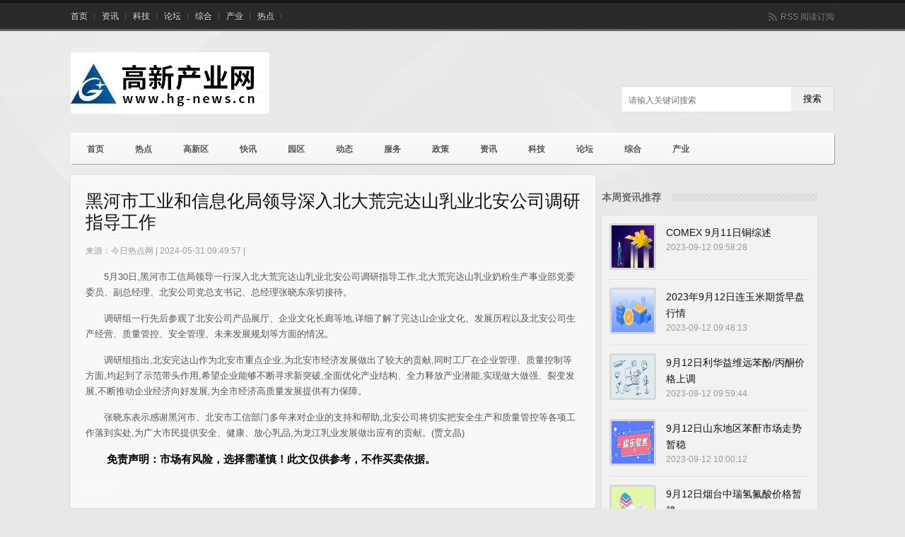

--- FILE ---
content_type: text/html
request_url: http://www.hg-news.cn/kuaixun/2024/0531/052024_115395.html
body_size: 13977
content:
<!DOCTYPE html PUBLIC "-//W3C//DTD XHTML 1.0 Strict//EN" "http://www.w3.org/TR/xhtml1/DTD/xhtml1-strict.dtd">
<html xmlns="http://www.w3.org/1999/xhtml">
<head>
<meta http-equiv="Content-Type" content="text/html; charset=utf-8" />
<title>黑河市工业和信息化局领导深入北大荒完达山乳业北安公司调研指导工作_高新产业网</title>
<meta name="keywords" content="高新产业网,高新区网站,产业热点,产业信息,产业政策"/>
<meta name="description" content="5月30日,黑河市工信局领导一行深入北大荒完达山乳业北安公司调研指"/>
<meta name="author" content="高新产业网" />
<meta name="Copyright" content="高新产业网版权所有" />
<link rel="stylesheet" type="text/css" href="http://www.hg-news.cn/static/css/style_2.css?2" media="screen" />
<link rel="stylesheet" type="text/css" href="http://www.hg-news.cn/static/css/prettyphoto_2.css"/>
<link rel="stylesheet" type="text/css" href="http://www.hg-news.cn/static/css/slimbox_2.css"/>
<link rel="shortcut icon" href="http://www.hg-news.cn/static/images/4.ico" type="image/x-icon">	
<script type="text/javascript" src="http://www.hg-news.cn/static/js/uaredirect.js"></script>
<SCRIPT type=text/javascript>uaredirect("http://m.hg-news.cn/kuaixun/2024/0531/052024_115395.html");</SCRIPT>
<base target="_blank">
<style type="text/css">
.req, #fullwidth h4 span, .highlight_light, #the_body h4 span, #sidebar ul.news_list li h3 a:hover, a:hover, h3 a:hover, .category_wise_post ul li a:hover, .related h4 span, #comments h4 span {
    color: #2FA694
}
</style>
<style type="text/css">
.searchform, #nav, #the_body, .related, #fullwidth, #slider, #sidebar.advt_single img, #sidebar ul.news_list, #sidebar.video, .popular_post ul, #twitter_update_list, #sidebar ul, #sidebar ul.news_list li a img, .posts img, .related img, .stylings, img.avatar, #respond input, #respond textarea, #comments, .main_img, img {
    border-radius: 3px;
    -moz-border-radius: 3px;
    -webkit-border-radius: 3px
}
#topnav ul ul, #topnav ul ul ul, #nav ul ul, #nav ul ul ul {
    -moz-border-radius-bottomleft: 3px;
    -moz-border-radius-bottomright: 3px;
    -webkit-border-bottom-left-radius: 3px;
    -webkit-border-bottom-right-radius: 3px
}
</style>

</head>

<body class="home blog">
<!-- ******************* start box    *********************** -->
<div id="header">
  <div id="top">
    <div class="inner">
      <div id="topnav" class="menu-top-menu-container">
        <ul id="menu-top-menu" class="sf-menu">
		<li id="menu-item-518" class="menu-item menu-item-type-custom menu-item-home menu-item-518"> <a href="http://www.hg-news.cn/?b=0" target="_blank">首页</a> </li>
          <li id="menu-item-346" class="menu-item menu-item-type-post_type menu-item-346"> <a href="http://news.hg-news.cn/">资讯</a> </li>
          <li id="menu-item-517" class="menu-item menu-item-type-custom menu-item-517"> <a href="http://tech.hg-news.cn/">科技</a> </li>
          <li id="menu-item-519" class="menu-item menu-item-type-custom menu-item-519"> <a target="_blank" href="http://forum.hg-news.cn/">论坛</a> </li>
		 <li id="menu-item-548" class="menu-item menu-item-type-post_type menu-item-548"> <a href="http://zonghe.hg-news.cn/">综合</a> </li>
		<li id="menu-item-518" class="menu-item menu-item-type-post_type menu-item-518"> <a href="http://industry.hg-news.cn/">产业</a> </li>
		<li id="menu-item-518" class="menu-item menu-item-type-post_type menu-item-518"> <a href="http://finance.hg-news.cn/http://finance.hg-news.cn/">热点</a> </li>	
        </ul>
      </div>
      <div id="rss"> <span> <a href="#">RSS 阅读订阅</a> </span> </div>
      <!--rss--> 
    </div>
  </div>
  <div id="bottom">
    <div id="logo"> <a href="http://www.hg-news.cn/?b=0" target="_blank"> <img src="http://www.hg-news.cn/static/picture/cncms-logo_1.png" alt="" class="logo" /> </a> </div>
    <div id="header_advert"> 
				<div class="searchdiv">
                    <form action="http://www.duosou.net/" method="get" target="_blank">
                        <input type="text" class="searchinput" name="keyword" id="keyword" placeholder="请输入关键词搜索" onfocus="autofocuss()" autocomplete="off">
                        <button class="btnsearch">搜索</button>
                    </form>
                </div>
				<style>			
				.searchdiv {
					width: 300px;
					height: 35px;
					border: 1px solid #dfdcdc;
					position: relative;
					float: right;
					top: 27.5px;
				}

				.searchinput {
					border: 0px;
					outline: none;
					padding: 12px 0px 9px 10px;
					width: 86%;
					overflow: hidden;
				}

				.searchlabel {
					position: absolute;
					left: 10px;
					top: 6px;
					white-space: nowrap;
					cursor: text;
					color: #ccc;
				}

				.btnsearch {
					width: 20%;
					height: 35px;
					display: block;
					position: absolute;
					top: 0px;
					right: 0;
					border: 0px;
					cursor: pointer;
				}

				</style></div>
    <!--header_ad-->
    <div id="nav" class="menu-main-nav-container">
      <ul id="menu-main-nav" class="sf-menu">
		<li><a href="http://www.hg-news.cn/?b=0" target="_blank">首页</a></li>
		<li class="menu-item menu-item-type-taxonomy menu-item-370"> <a href="http://www.hg-news.cn/news/" target="_self">热点</a>
          <ul class="sub-menu">
            <li><a href="http://www.hg-news.cn/chuangtou/" target="_self">创业</a></li>
            <li><a href="http://www.hg-news.cn/yuanchuang/" target="_self">原创</a></li>
            <li><a href="http://www.hg-news.cn/chuangxin/" target="_self">创新</a></li>
          </ul>
        </li>
        <li><a href="http://www.hg-news.cn/gaoxinqu/" target="_self">高新区</a></li>
        <li><a href="http://www.hg-news.cn/kuaixun/" target="_self">快讯</a></li>
        <li><a href="http://www.hg-news.cn/yuanqu/" target="_self">园区</a> </li>
        <li><a href="http://www.hg-news.cn/dongtai/" target="_self">动态</a> </li>
        <li><a href="http://www.hg-news.cn/fuwu/" target="_self">服务</a> </li>
        <li><a href="http://www.hg-news.cn/zhengce/" target="_self">政策</a></li>
		<li><a href="http://news.hg-news.cn/" target="_self">资讯</a> </li>
        <li><a href="http://tech.hg-news.cn/" target="_self">科技</a> </li>
        <li><a href="http://forum.hg-news.cn/" target="_self">论坛</a> </li>
        <li><a href="http://zonghe.hg-news.cn/" target="_self">综合</a></li>
		<li><a href="http://industry.hg-news.cn/" target="_self">产业</a></li>
      </ul>
    </div>
  </div>
  <!--bottom--> 
</div>
<!-- *******************  end box   *********************** -->
<div id="container">
  <div id="show-left">
    <div id="the_body" >
      <div class="single_post">
        <h1>黑河市工业和信息化局领导深入北大荒完达山乳业北安公司调研指导工作</h1>
        <div id="post-182" class="posts post_spacer">
          <p class="meta"> 来源：今日热点网        | 2024-05-31 09:49:57 | </p>
          <div id="show_content"> <p>5月30日,黑河市工信局<span class="keyword">领导一行深入北大荒完达山乳业北安公司调研指导工作,北大荒完达山乳业奶粉生产事业部党委<span class="keyword">委员、副<span class="keyword">总经理、北安公司党<span class="keyword">总支<span class="keyword">书记、<span class="keyword">总经理张晓东亲切接待。</p><p>调研组一行先后参观了北安公司产品展厅、企业文化长廊等地,详细了解了完达山企业文化、发展历程以及北安公司生产经营、质量管控、安全管理、未来发展规划等方面的情况。</p><p>调研组指出,北安完达山作为北安市重点企业,为北安市经济发展做出了较大的贡献,同时工厂在企业管理、质量控制等方面,均起到了示范带头作用,希望企业能够不断寻求新突破,全面优化产业结构、全力释放产业潜能,实现做大做强、裂变发展,不断推动企业经济向好发展,为全市经济高质量发展提供有力保障。</p><p>张晓东表示感谢黑河市、北安市工信部门多年来对企业的支持和帮助,北安公司将切实把安全生产和质量管控等各项工作落到实处,为广大市民提供安全、健康、放心乳品,为龙江乳业发展做出应有的贡献。(贾文晶)</p><p>
 
	</p><p style="color:#000;font-weight: bold;font-size: 15px;">免责声明：市场有风险，选择需谨慎！此文仅供参考，不作买卖依据。</p> </div>
		  	
	<div id="IndiKeyword" class="IndiKeyword" style="color:white;font-size:12px">关键词：
 

</div>
          <div class="page"></div>
          <div class="hr-h10"></div>
          <div class="hr-h10"></div>
        </div>
        
        <!-- post #end --> 
        
      </div>
      <!-- single post content #end --> 
      
    </div>
    <!-- content #end -->
    
    <div class="related">
      <h4> <span> 图片推荐 </span> </h4>
                  <div class="one_fourth"> <a class="popular_img fade_hover preloader" href="http://www.hg-news.cn/kuaixun/2024/0814/082024_115462.html"> <img src="https://img.toumeiw.cn/upload/doc/20240814/66bc14d221a4a.png" width="125" height="100" alt="科技与人文的碰撞，科大讯飞智能办公本MAX让每一次学习都充满惊喜" title="科技与人文的碰撞，科大讯飞智能办公本MAX让每一次学习都充满惊喜" /> </a> <a href="http://www.hg-news.cn/kuaixun/2024/0814/082024_115462.html" title="科技与人文的碰撞，科大讯飞智能办公本MAX让每一次学习都充满惊喜">科技与人文的碰撞，科大讯飞智能办公本MAX让每一次学习都充满惊喜</a> </div>
            <div class="one_fourth"> <a class="popular_img fade_hover preloader" href="http://www.hg-news.cn/kuaixun/2024/0813/082024_115461.html"> <img src="https://aliypic.oss-cn-hangzhou.aliyuncs.com/Uploadfiles/20240724/2024072410555035.001.png" width="125" height="100" alt="匠心独运，硬笔生辉：简小知名师王慧志背后的书法学习秘籍" title="匠心独运，硬笔生辉：简小知名师王慧志背后的书法学习秘籍" /> </a> <a href="http://www.hg-news.cn/kuaixun/2024/0813/082024_115461.html" title="匠心独运，硬笔生辉：简小知名师王慧志背后的书法学习秘籍">匠心独运，硬笔生辉：简小知名师王慧志背后的书法学习秘籍</a> </div>
            <div class="one_fourth"> <a class="popular_img fade_hover preloader" href="http://www.hg-news.cn/kuaixun/2024/0813/082024_115460.html"> <img src="" width="125" height="100" alt="“走进夏尔西里无人区”——中国科学探险协会新疆阿拉套山综合科学考察野外工作圆满完成" title="“走进夏尔西里无人区”——中国科学探险协会新疆阿拉套山综合科学考察野外工作圆满完成" /> </a> <a href="http://www.hg-news.cn/kuaixun/2024/0813/082024_115460.html" title="“走进夏尔西里无人区”——中国科学探险协会新疆阿拉套山综合科学考察野外工作圆满完成">“走进夏尔西里无人区”——中国科学探险协会新疆阿拉套山综合科学考察野外工作圆满完成</a> </div>
            <div class="one_fourth"> <a class="popular_img fade_hover preloader" href="http://www.hg-news.cn/kuaixun/2024/0809/082024_115459.html"> <img src="https://picx.zhimg.com/80/v2-172ec1e44ddadb82824983d37bf81582_720w.jpg" width="125" height="100" alt="“穿越时空的诗意对话”文化名家探访天柱山活动举办" title="“穿越时空的诗意对话”文化名家探访天柱山活动举办" /> </a> <a href="http://www.hg-news.cn/kuaixun/2024/0809/082024_115459.html" title="“穿越时空的诗意对话”文化名家探访天柱山活动举办">“穿越时空的诗意对话”文化名家探访天柱山活动举办</a> </div>
             
      
      <!-- 焦点图片 --> 
    </div>
	
    
    <div class="related">
      <h4> <span> 资讯新闻 </span> </h4>
                  <div class="one_fourth">  <a href="http://www.hg-news.cn/kuaixun/2024/0814/082024_115462.html" title="科技与人文的碰撞，科大讯飞智能办公本MAX让每一次学习都充满惊喜">科技与人文的碰撞，科大讯飞智能...</a> </div>
            <div class="one_fourth">  <a href="http://www.hg-news.cn/kuaixun/2024/0813/082024_115461.html" title="匠心独运，硬笔生辉：简小知名师王慧志背后的书法学习秘籍">匠心独运，硬笔生辉：简小知名师...</a> </div>
            <div class="one_fourth">  <a href="http://www.hg-news.cn/kuaixun/2024/0813/082024_115460.html" title="“走进夏尔西里无人区”——中国科学探险协会新疆阿拉套山综合科学考察野外工作圆满完成">&ldquo;走进夏尔西里无人区&rdquo;&mdash;&mdash;中国...</a> </div>
            <div class="one_fourth">  <a href="http://www.hg-news.cn/kuaixun/2024/0809/082024_115459.html" title="“穿越时空的诗意对话”文化名家探访天柱山活动举办">&ldquo;穿越时空的诗意对话&rdquo;文化名家...</a> </div>
            <div class="one_fourth">  <a href="http://www.hg-news.cn/kuaixun/2024/0807/082024_115458.html" title="上天猫抽黄金，伊利发送“奥运彩蛋”">上天猫抽黄金，伊利发送&ldquo;奥运彩...</a> </div>
            <div class="one_fourth">  <a href="http://www.hg-news.cn/kuaixun/2024/0806/082024_115457.html" title="伯乐产服助力双湾区融合共同发展 大湾区及无锡媒体采访团走访联合创新中心">伯乐产服助力双湾区融合共同发展...</a> </div>
            <div class="one_fourth">  <a href="http://www.hg-news.cn/kuaixun/2024/0804/082024_115456.html" title="刘雨辰用DR钻戒求婚黄雅琼，奥运史上最浪漫">刘雨辰用DR钻戒求婚黄雅琼，奥运...</a> </div>
            <div class="one_fourth">  <a href="http://www.hg-news.cn/kuaixun/2024/0802/082024_115455.html" title="湖北夏氏文化研究会正式成立共谋家族文化传承与发展">湖北夏氏文化研究会正式成立共谋...</a> </div>
            <div class="one_fourth">  <a href="http://www.hg-news.cn/kuaixun/2024/0802/082024_115454.html" title="轻薄AI笔记本标杆，HUAWEI MateBook X Pro 2024用料分析">轻薄AI笔记本标杆，HUAWEI Mate...</a> </div>
            <div class="one_fourth">  <a href="http://www.hg-news.cn/kuaixun/2024/0801/082024_115453.html" title="瑞典Roxtec GRP密封解决方案：复合材料船舶电缆密封新选择，稳固助力航海安全">瑞典Roxtec GRP密封解决方案：...</a> </div>
            <div class="one_fourth">  <a href="http://www.hg-news.cn/kuaixun/2024/0731/072024_115452.html" title="左手用户陪伴，右手品牌增长，抖音高考季玩出了进阶思路">左手用户陪伴，右手品牌增长，抖...</a> </div>
            <div class="one_fourth">  <a href="http://www.hg-news.cn/kuaixun/2024/0730/072024_115451.html" title="“走进夏尔西里无人区”——新疆阿拉套山综合科学考察队在乌鲁木齐壮行出发">&ldquo;走进夏尔西里无人区&rdquo;&mdash;&mdash;新疆...</a> </div>
            <div class="one_fourth">  <a href="http://www.hg-news.cn/kuaixun/2024/0730/072024_115450.html" title="智能化生活触手可及，讯飞星火V4.0开启个性化AI时代">智能化生活触手可及，讯飞星火V4...</a> </div>
            <div class="one_fourth">  <a href="http://www.hg-news.cn/kuaixun/2024/0729/072024_115449.html" title="汇聚数字智慧 构建新质未来——《CMG数字中国》融媒体节目正式上线">汇聚数字智慧 构建新质未来&mdash;&mdash;...</a> </div>
            <div class="one_fourth">  <a href="http://www.hg-news.cn/kuaixun/2024/0729/072024_115448.html" title="啃硬骨 破坚冰 圆百姓“新居梦”">啃硬骨 破坚冰 圆百姓“新居梦”</a> </div>
            <div class="one_fourth">  <a href="http://finance.hg-news.cn/finance/202407/9999115447.html" title="家装防水选老顽固还是东方雨虹?防水涂料十大品牌教你选对料">家装防水选老顽固还是东方雨虹?...</a> </div>
            <div class="one_fourth">  <a href="http://www.hg-news.cn/kuaixun/2024/0726/072024_115446.html" title="华熙LIVE再迎天王巨星 五棵松氛围拉满增强歌迷体验感">华熙LIVE再迎天王巨星 五棵松氛...</a> </div>
            <div class="one_fourth">  <a href="http://www.hg-news.cn/kuaixun/2024/0726/072024_115445.html" title="把握商机加入东方菌群库力推全民肠道微生态健康工程">把握商机加入东方菌群库力推全民...</a> </div>
            <div class="one_fourth">  <a href="http://www.hg-news.cn/kuaixun/2024/0725/072024_115444.html" title="Kanthal康泰尔创新Fibrothal® 加热模块将为全球最大氢氧化锂精炼厂提供解决方案">Kanthal康泰尔创新Fibrothal® ...</a> </div>
            <div class="one_fourth">  <a href="http://www.hg-news.cn/kuaixun/2024/0724/072024_115443.html" title="数字经济赋能爱疆事业：同疆共创，打造疆品出疆新通道">数字经济赋能爱疆事业：同疆共创...</a> </div>
            <div class="one_fourth">  <a href="http://www.hg-news.cn/kuaixun/2024/0723/072024_115441.html" title="天创信用入选2023年度“北京市共铸诚信企业名录库”">天创信用入选2023年度&ldquo;北京市共...</a> </div>
            <div class="one_fourth">  <a href="http://www.hg-news.cn/kuaixun/2024/0722/072024_115440.html" title="湖北经济学院法商学院RC021暑期调研团队赴恩施咸丰县开展文旅资源创新智慧营销活动">湖北经济学院法商学院RC021暑期...</a> </div>
            <div class="one_fourth">  <a href="http://www.hg-news.cn/kuaixun/2024/0719/072024_115439.html" title="科技革新传统笔记，讯飞智能录音笔SR702星火版带你体验未来办公模式">科技革新传统笔记，讯飞智能录音...</a> </div>
            <div class="one_fourth">  <a href="http://www.hg-news.cn/kuaixun/2024/0718/072024_115438.html" title="老板云为小微企业开创新天地 翻转商业模式">老板云为小微企业开创新天地 翻...</a> </div>
            <div class="one_fourth">  <a href="http://www.hg-news.cn/kuaixun/2024/0717/072024_115437.html" title="Trelleborg特瑞堡医疗涂层研究揭示医疗保健床垫排湿关键：基底材料选择的重要性">Trelleborg特瑞堡医疗涂层研究揭...</a> </div>
            <div class="one_fourth">  <a href="http://www.hg-news.cn/kuaixun/2024/0716/072024_115436.html" title="2024年量子之歌拥抱 AI 的教育创新之旅">2024年量子之歌拥抱 AI 的教育创新之旅</a> </div>
            <div class="one_fourth">  <a href="http://www.hg-news.cn/kuaixun/2024/0716/072024_115434.html" title="Alleima合瑞迈推出新一代压缩机阀片钢FreeflexVersa：用于更节能环保的冰箱与冷柜">Alleima合瑞迈推出新一代压缩机...</a> </div>
            <div class="one_fourth">  <a href="http://www.hg-news.cn/kuaixun/2024/0716/072024_115435.html" title="森尔(Senseair)闪耀2024 ISH中国供热展，创新传感器引领暖通、空调、制冷剂技术前沿！">森尔(Senseair)闪耀2024 ISH中...</a> </div>
            <div class="one_fourth">  <a href="http://www.hg-news.cn/kuaixun/2024/0715/072024_115433.html" title="守安于心 践安于行 筑牢安全“防火墙”">守安于心 践安于行 筑牢安全&ldquo;...</a> </div>
            <div class="one_fourth">  <a href="http://www.hg-news.cn/kuaixun/2024/0714/072024_115432.html" title="制药企业QC实验室合规与管理能力提升专题研讨会">制药企业QC实验室合规与管理能力...</a> </div>
            <div class="one_fourth">  <a href="http://www.hg-news.cn/kuaixun/2024/0708/072024_115431.html" title="【腾讯音乐加持潮玩展，点燃夏日激情！】数万潮流爱好者齐聚，您的产品将是他们追逐的焦点！">【腾讯音乐加持潮玩展，点燃夏日...</a> </div>
            <div class="one_fourth">  <a href="http://www.hg-news.cn/kuaixun/2024/0708/072024_115430.html" title="沈丘三里井棚户区改造：提升城市品质，增进民生福祉">沈丘三里井棚户区改造：提升城市...</a> </div>
            <div class="one_fourth">  <a href="http://www.hg-news.cn/kuaixun/2024/0708/072024_115429.html" title="人大金仓携手中国一汽引领国产数据库行业新浪潮">人大金仓携手中国一汽引领国产数...</a> </div>
            <div class="one_fourth">  <a href="http://www.hg-news.cn/kuaixun/2024/0703/072024_115428.html" title="高标产业园&quot;龙盛科创湾&quot;开工仪式成功举办">高标产业园&quot;龙盛科创湾&quot;开工仪式...</a> </div>
            <div class="one_fourth">  <a href="http://www.hg-news.cn/kuaixun/2024/0702/072024_115427.html" title="双向交流促发展 “桥”见文旅新未来 深中文旅交流活动暨签约仪式成功举办">双向交流促发展 &ldquo;桥&rdquo;见文旅新...</a> </div>
            <div class="one_fourth">  <a href="http://www.hg-news.cn/kuaixun/2024/0701/072024_115426.html" title="学生族成暑期消费主力军 纷纷“带上银联”乐享当夏">学生族成暑期消费主力军 纷纷&ldquo;...</a> </div>
            <div class="one_fourth">  <a href="http://www.hg-news.cn/kuaixun/2024/0629/062024_115425.html" title="“推进个人养老,共享美好生活”——惠州市召开个人养老金政策宣讲会">&ldquo;推进个人养老,共享美好生活&rdquo;...</a> </div>
            <div class="one_fourth">  <a href="http://www.hg-news.cn/kuaixun/2024/0628/062024_115424.html" title="探索前行 灵感交响 | 新包豪斯学院大湾区设计/美学探索之旅">探索前行 灵感交响 | 新包豪...</a> </div>
            <div class="one_fourth">  <a href="http://www.hg-news.cn/kuaixun/2024/0628/062024_115423.html" title="皇冠新材半导体制程胶带闪耀亮相SEMI-e 2024">皇冠新材半导体制程胶带闪耀亮相...</a> </div>
            <div class="one_fourth">  <a href="http://www.hg-news.cn/kuaixun/2024/0627/062024_115422.html" title="上海招材猫建材有限公司：百卡森高端系统门窗推动行业新潮流">上海招材猫建材有限公司：百卡森...</a> </div>
            <div class="one_fourth">  <a href="http://www.hg-news.cn/kuaixun/2024/0626/062024_115421.html" title="Halton浩盾发布2023年可持续发展报告，空气解决方案业务增长与绿色环保发展并行！">Halton浩盾发布2023年可持续发展...</a> </div>
            <div class="one_fourth">  <a href="http://finance.hg-news.cn/finance/202406/9999115420.html" title="老顽固与东方雨虹:解析瓷砖胶十大品牌中的佼佼者">老顽固与东方雨虹:解析瓷砖胶十...</a> </div>
            <div class="one_fourth">  <a href="http://www.hg-news.cn/kuaixun/2024/0625/062024_115419.html" title="阿里妈妈全站推广618助多品牌生意跃迁，130个首批内测商家成交破千万！">阿里妈妈全站推广618助多品牌生...</a> </div>
            <div class="one_fourth">  <a href="http://www.hg-news.cn/kuaixun/2024/0624/062024_115417.html" title="逆龄终极秘诀：瑞士AVEA抗衰细胞增强胶囊带你穿越细胞年轻秘境">逆龄终极秘诀：瑞士AVEA抗衰细胞...</a> </div>
            <div class="one_fourth">  <a href="http://www.hg-news.cn/kuaixun/2024/0624/062024_115418.html" title="2024全民营养周中老年专属营养行动(湖北站)暨蒙牛“悠瑞杯”广场舞大赛在武汉圆满举办">2024全民营养周中老年专属营养行...</a> </div>
            <div class="one_fourth">  <a href="http://www.hg-news.cn/kuaixun/2024/0624/062024_115416.html" title="新型建筑分公司廊坊融泽中心项目开展“安全生产月”系列活动">新型建筑分公司廊坊融泽中心项目...</a> </div>
            <div class="one_fourth">  <a href="http://www.hg-news.cn/kuaixun/2024/0624/062024_115415.html" title="绘就幸福生活新画卷">绘就幸福生活新画卷</a> </div>
            <div class="one_fourth">  <a href="http://www.hg-news.cn/kuaixun/2024/0622/062024_115414.html" title="与歌坛巨星联手，仰韶冠名张学友60+演唱会，郑州璀璨开唱！">与歌坛巨星联手，仰韶冠名张学友...</a> </div>
            <div class="one_fourth">  <a href="http://www.hg-news.cn/kuaixun/2024/0622/062024_115413.html" title="多品牌增长超500%!新势力商家618携手阿里妈妈现象级爆发">多品牌增长超500%!新势力商家618...</a> </div>
            <div class="one_fourth">  <a href="http://www.hg-news.cn/kuaixun/2024/0622/062024_115412.html" title="仰韶彩陶坊携手张学友“60+巡演”郑州站，演绎现象级视听盛宴！">仰韶彩陶坊携手张学友&ldquo;60+巡演...</a> </div>
            <div class="one_fourth">  <a href="http://www.hg-news.cn/kuaixun/2024/0622/062024_115411.html" title="人保车险-车险年检相关问题解答">人保车险-车险年检相关问题解答</a> </div>
            <div class="one_fourth">  <a href="http://www.hg-news.cn/kuaixun/2024/0621/062024_115410.html" title="3年出口复合增长率高达66 %，金龙鱼海外如何“鱼跃龙门”?">3年出口复合增长率高达66 %，金...</a> </div>
            <div class="one_fourth">  <a href="http://www.hg-news.cn/kuaixun/2024/0621/062024_115409.html" title="被ELLE、VOGUE盛赞的设计师Sabina Fragata是谁？">被ELLE、VOGUE盛赞的设计师Sabin...</a> </div>
            <div class="one_fourth">  <a href="http://www.hg-news.cn/kuaixun/2024/0619/062024_115408.html" title="宁波银行票据案例解读，要注入科技赋能票据新形式">宁波银行票据案例解读，要注入科...</a> </div>
            <div class="one_fourth">  <a href="http://www.hg-news.cn/kuaixun/2024/0619/062024_115407.html" title="新疆自驾游“车景联动”三条精品线路发布">新疆自驾游&ldquo;车景联动&rdquo;三条精品...</a> </div>
            <div class="one_fourth">  <a href="http://www.hg-news.cn/kuaixun/2024/0617/062024_115406.html" title="持续24年关爱高温工作群体，绿盒王老吉尽显温情">持续24年关爱高温工作群体，绿盒...</a> </div>
            <div class="one_fourth">  <a href="http://www.hg-news.cn/kuaixun/2024/0613/062024_115405.html" title="2025BRTV“追梦春晚”全国海选在杭启动">2025BRTV“追梦春晚”全国海选在杭启动</a> </div>
            <div class="one_fourth">  <a href="http://www.hg-news.cn/kuaixun/2024/0612/062024_115403.html" title=""智"领电力未来，黄冈师范学院"三新电测"创新推动行业高效发展">&quot;智&quot;领电力未来，黄冈师范学院&quot;...</a> </div>
            <div class="one_fourth">  <a href="http://www.hg-news.cn/kuaixun/2024/0612/062024_115404.html" title="每天清洁口腔≠有效清洁口腔，口腔健康靠慷硕舒冷P113+口腔护理系列产品">每天清洁口腔≠有效清洁口腔，口...</a> </div>
            <div class="one_fourth">  <a href="http://www.hg-news.cn/kuaixun/2024/0612/062024_115402.html" title="奔赴山海 不负韶华｜全睿娴当选欧洲自然科学院院士">奔赴山海 不负韶华｜全睿娴当选...</a> </div>
            <div class="one_fourth">  <a href="http://www.hg-news.cn/kuaixun/2024/0606/062024_115400.html" title="新型建筑分公司融泽中心项目：奋楫争先 喜封金顶">新型建筑分公司融泽中心项目：奋...</a> </div>
            <div class="one_fourth">  <a href="http://www.hg-news.cn/kuaixun/2024/0604/062024_115399.html" title="肝脏不好？ 看看养肝护肝吃什么">肝脏不好？ 看看养肝护肝吃什么</a> </div>
            <div class="one_fourth">  <a href="http://www.hg-news.cn/kuaixun/2024/0604/062024_115398.html" title="北大荒完达山乳业奶粉生产事业部北安公司开展突发环境事件应急预案演练训练活动">北大荒完达山乳业奶粉生产事业部...</a> </div>
            <div class="one_fourth">  <a href="http://www.hg-news.cn/kuaixun/2024/0603/062024_115397.html" title="北大荒完达山乳业奶粉生产事业部北安公司顺利通过安全生产标准化二级复评">北大荒完达山乳业奶粉生产事业部...</a> </div>
            <div class="one_fourth">  <a href="http://www.hg-news.cn/kuaixun/2024/0531/052024_115396.html" title="瑞典密封专家Roxtec烙克赛克打造电气安全屏障，助力扬子石化炼油结构调整">瑞典密封专家Roxtec烙克赛克打造...</a> </div>
            <div class="one_fourth">  <a href="http://www.hg-news.cn/kuaixun/2024/0531/052024_115395.html" title="黑河市工业和信息化局领导深入北大荒完达山乳业北安公司调研指导工作">黑河市工业和信息化局领导深入北...</a> </div>
            <div class="one_fourth">  <a href="http://www.hg-news.cn/kuaixun/2024/0530/052024_115394.html" title="招行信用卡推出“618就要这么花”活动，笔笔返现促消费">招行信用卡推出&ldquo;618就要这么花...</a> </div>
            <div class="one_fourth">  <a href="http://www.hg-news.cn/kuaixun/2024/0530/052024_115393.html" title="宁夏启动“百校联动·青春集结·星星故乡” 重点客源市场校园宣传推广活动">宁夏启动&ldquo;百校联动&middot;青春集结&middot;...</a> </div>
            <div class="one_fourth">  <a href="http://www.hg-news.cn/kuaixun/2024/0530/052024_115391.html" title="安居客调研：超三成女性计划置换购房与公婆同住更需改善置换">安居客调研：超三成女性计划置换...</a> </div>
            <div class="one_fourth">  <a href="http://www.hg-news.cn/kuaixun/2024/0530/052024_115392.html" title="高效、节能、精准——Easy-Laser® XT190 BTA数字化激光皮带轮对中工具，获得工业维护领域广泛赞誉！">高效、节能、精准&mdash;&mdash;Easy-Laser...</a> </div>
            <div class="one_fourth">  <a href="http://www.hg-news.cn/kuaixun/2024/0529/052024_115390.html" title="聚焦数字经济发展 助力中阿友好合作  ——2024全球数字经济大会中东分会场论坛成功举办">聚焦数字经济发展 助力中阿友好...</a> </div>
            <div class="one_fourth">  <a href="http://www.hg-news.cn/kuaixun/2024/0529/052024_115389.html" title="以“时时放心不下”的责任感筑牢安全防线">以&ldquo;时时放心不下&rdquo;的责任感筑牢...</a> </div>
            <div class="one_fourth">  <a href="http://www.hg-news.cn/kuaixun/2024/0529/052024_115388.html" title="5月24日，2024年第四届数博会在福州隆重开幕">5月24日，2024年第四届数博会在...</a> </div>
            <div class="one_fourth">  <a href="http://www.hg-news.cn/kuaixun/2024/0528/052024_115387.html" title="奋力奔跑 青春就是要这“YOUNG”">奋力奔跑 青春就是要这“YOUNG”</a> </div>
            <div class="one_fourth">  <a href="http://www.hg-news.cn/kuaixun/2024/0527/052024_115386.html" title="宝妈、工程师、游戏博主......逾百万人加入云计算布道，阿里云云大使全新升级">宝妈、工程师、游戏博主......逾...</a> </div>
            <div class="one_fourth">  <a href="http://www.hg-news.cn/kuaixun/2024/0524/052024_115385.html" title="第二十届文博会，来中芬设计园玩转AI设计">第二十届文博会，来中芬设计园玩...</a> </div>
            <div class="one_fourth">  <a href="http://www.hg-news.cn/kuaixun/2024/0524/052024_115384.html" title="北大荒完达山乳业北安公司开展“法治宣传月”普法宣传活动">北大荒完达山乳业北安公司开展&ldquo;...</a> </div>
            <div class="one_fourth">  <a href="http://www.hg-news.cn/kuaixun/2024/0523/052024_115383.html" title="荣誉加冕,品质升级:老顽固美缝双获“优秀品牌”殊荣">荣誉加冕,品质升级:老顽固美缝双...</a> </div>
            <div class="one_fourth">  <a href="http://www.hg-news.cn/kuaixun/2024/0522/052024_115382.html" title="空气能十大品牌，普及清洁能源领域">空气能十大品牌，普及清洁能源领域</a> </div>
            <div class="one_fourth">  <a href="http://www.hg-news.cn/kuaixun/2024/0522/052024_115381.html" title="爆品GMV增长超150%！雷士照明、德佑等品牌携手阿里妈妈打爆618，抢占生意增量">爆品GMV增长超150%！雷士照明、...</a> </div>
            <div class="one_fourth">  <a href="http://www.hg-news.cn/kuaixun/2024/0522/052024_115380.html" title="坚持守正创新 勇攀科研高峰">坚持守正创新 勇攀科研高峰</a> </div>
            <div class="one_fourth">  <a href="http://www.hg-news.cn/kuaixun/2024/0522/052024_115379.html" title="新型建筑分公司廊坊学校项目即将迎来交工验收">新型建筑分公司廊坊学校项目即将...</a> </div>
            <div class="one_fourth">  <a href="http://www.hg-news.cn/kuaixun/2024/0520/052024_115378.html" title="共享智慧，共建安全- 汇珏集团推出“智慧绿色地震预警监测台站解决方案”">共享智慧，共建安全- 汇珏集团...</a> </div>
            <div class="one_fourth">  <a href="http://www.hg-news.cn/kuaixun/2024/0520/052024_115377.html" title="汇成百年慈善基金周文强对话和众泽益王忠平：洞察企业家公益之路">汇成百年慈善基金周文强对话和众...</a> </div>
            <div class="one_fourth">  <a href="http://www.hg-news.cn/kuaixun/2024/0520/052024_115376.html" title="北大荒完达山乳业北安公司召开物流保管员岗位知识专项培训">北大荒完达山乳业北安公司召开物...</a> </div>
            <div class="one_fourth">  <a href="http://www.hg-news.cn/kuaixun/2024/0517/052024_115375.html" title="5月24日至27日，同聚榕城，共赴第四届数博之约！">5月24日至27日，同聚榕城，共赴...</a> </div>
            <div class="one_fourth">  <a href="http://www.hg-news.cn/kuaixun/2024/0517/052024_115374.html" title="未老先衰！未老先亡！996亚健康的你，还能不能活到80岁？">未老先衰！未老先亡！996亚健康...</a> </div>
            <div class="one_fourth">  <a href="http://www.hg-news.cn/kuaixun/2024/0516/052024_115373.html" title="全域霸屏，TA破圈，全场景精准提效：阿里妈妈揭秘品牌商家618大促制胜三步法">全域霸屏，TA破圈，全场景精准提...</a> </div>
            <div class="one_fourth">  <a href="http://www.hg-news.cn/kuaixun/2024/0516/052024_115372.html" title="讯飞星火V3.5大模型助力，科大讯飞C端产品全线革新">讯飞星火V3.5大模型助力，科大讯...</a> </div>
            <div class="one_fourth">  <a href="http://www.hg-news.cn/kuaixun/2024/0515/052024_115370.html" title="建设精品工程 树立企业形象——中国二冶廊坊道路项目纪实">建设精品工程 树立企业形象&mdash;&mdash;...</a> </div>
            <div class="one_fourth">  <a href="http://www.hg-news.cn/kuaixun/2024/0515/052024_115369.html" title="创迈思与TCL华星首次亮相国际显示周展现全球第一款折叠手机屏下安全人脸认证方案">创迈思与TCL华星首次亮相国际显...</a> </div>
            <div class="one_fourth">  <a href="http://www.hg-news.cn/kuaixun/2024/0514/052024_115368.html" title="周文强携手汇成百年慈善基金在京搭建高校创新创业平台">周文强携手汇成百年慈善基金在京...</a> </div>
            <div class="one_fourth">  <a href="http://www.hg-news.cn/kuaixun/2024/0514/052024_115367.html" title="上能电气-良信联合实验室成立，共谱新能源技术未来">上能电气-良信联合实验室成立，...</a> </div>
            <div class="one_fourth">  <a href="http://www.hg-news.cn/kuaixun/2024/0511/052024_115366.html" title="关注女性私护，连美缔抑菌凝胶“唤醒”女性魅力">关注女性私护，连美缔抑菌凝胶&ldquo;...</a> </div>
            <div class="one_fourth">  <a href="http://www.hg-news.cn/kuaixun/2024/0511/052024_115365.html" title="连美缔连真迪：开拓轻医美领域，实现冻龄传奇">连美缔连真迪：开拓轻医美领域，...</a> </div>
            <div class="one_fourth">  <a href="http://www.hg-news.cn/kuaixun/2024/0511/052024_115364.html" title="引领全民悦读，共建图书生态，【全民悦读会】邀请行业大咖与你一起春日共读">引领全民悦读，共建图书生态，【...</a> </div>
            <div class="one_fourth">  <a href="http://www.hg-news.cn/kuaixun/2024/0511/052024_115363.html" title="三者险保障的是哪些第三者">三者险保障的是哪些第三者</a> </div>
            <div class="one_fourth">  <a href="http://www.hg-news.cn/kuaixun/2024/0509/052024_115362.html" title="哪个基金平台方便 京东App理财+购物一站式解决">哪个基金平台方便 京东App理财+...</a> </div>
            <div class="one_fourth">  <a href="http://www.hg-news.cn/kuaixun/2024/0508/052024_115361.html" title="高端新能源出行首选！星纪元ET给足出行安全感">高端新能源出行首选！星纪元ET给...</a> </div>
            <div class="one_fourth">  <a href="http://www.hg-news.cn/kuaixun/2024/0507/052024_115359.html" title="凝聚十年山河，轰九年会热血开启">凝聚十年山河，轰九年会热血开启</a> </div>
             
      
      <!-- 焦点图片 --> 
    </div>
	
  </div>
  <div id="sidebar" >
    <div class="widget">             
<div class="adver_3"><script type="text/javascript" src="http://user.042.cn/adver/adver.js"></script><script type="text/javascript">getAdvert('.adver_3',1,'300px','300px');</script></div>   </div>
    <div class="widget">
      <h4> <span> 本周资讯推荐 </span> </h4>
      <ul class="news_list">
                        <li> <a class="widget-title fade_hover preloader" href="http://news.hg-news.cn/zixun/202309/9999115000.html"> <img src="http://www.cnmyjj.cn/uploadfile/2022/0610/20220610113447353.jpg" width="60" height="60" alt="COMEX 9月11日铜综述" title="COMEX 9月11日铜综述" /> </a>
          <div class="rights">
            <h3> <a href="http://news.hg-news.cn/zixun/202309/9999115000.html">COMEX 9月11日铜综述</a> </h3>
            <p class="meta"> 2023-09-12 09:58:28</p>
          </div>
        </li>
                <li> <a class="widget-title fade_hover preloader" href="http://news.hg-news.cn/zixun/202309/9999114999.html"> <img src="http://img.xunjk.com/2022/0610/20220610022159143.jpg" width="60" height="60" alt="2023年9月12日连玉米期货早盘行情" title="2023年9月12日连玉米期货早盘行情" /> </a>
          <div class="rights">
            <h3> <a href="http://news.hg-news.cn/zixun/202309/9999114999.html">2023年9月12日连玉米期货早盘行情</a> </h3>
            <p class="meta"> 2023-09-12 09:48:13</p>
          </div>
        </li>
                <li> <a class="widget-title fade_hover preloader" href="http://news.hg-news.cn/zixun/202309/9999114998.html"> <img src="http://img.bfce.cn/2022/0610/20220610015935603.jpg" width="60" height="60" alt="9月12日利华益维远苯酚/丙酮价格上调" title="9月12日利华益维远苯酚/丙酮价格上调" /> </a>
          <div class="rights">
            <h3> <a href="http://news.hg-news.cn/zixun/202309/9999114998.html">9月12日利华益维远苯酚/丙酮价格上调</a> </h3>
            <p class="meta"> 2023-09-12 09:59:44</p>
          </div>
        </li>
                <li> <a class="widget-title fade_hover preloader" href="http://news.hg-news.cn/zixun/202309/9999114997.html"> <img src="http://adminimg.szweitang.cn/2022/0923/20220923095231181.jpg" width="60" height="60" alt="9月12日山东地区苯酐市场走势暂稳" title="9月12日山东地区苯酐市场走势暂稳" /> </a>
          <div class="rights">
            <h3> <a href="http://news.hg-news.cn/zixun/202309/9999114997.html">9月12日山东地区苯酐市场走势暂稳</a> </h3>
            <p class="meta"> 2023-09-12 10:00:12</p>
          </div>
        </li>
                <li> <a class="widget-title fade_hover preloader" href="http://news.hg-news.cn/zixun/202309/9999114996.html"> <img src="http://img.haixiafeng.com.cn/2022/0610/20220610014720930.jpg" width="60" height="60" alt="9月12日烟台中瑞氢氟酸价格暂稳" title="9月12日烟台中瑞氢氟酸价格暂稳" /> </a>
          <div class="rights">
            <h3> <a href="http://news.hg-news.cn/zixun/202309/9999114996.html">9月12日烟台中瑞氢氟酸价格暂稳</a> </h3>
            <p class="meta"> 2023-09-12 09:52:34</p>
          </div>
        </li>
                      </ul>
      <!-- 每日推荐 --> 
    </div>
	
    <div id="comments2"><div class="adver_3"><script type="text/javascript" src="http://user.042.cn/adver/adver.js"></script><script type="text/javascript">getAdvert('.adver_3',1,'300px','300px');</script></div> </div>
	<div class="widget">
      <h4> <span> 精彩推送 </span> </h4>
      <ul class="news_list">
                      <li> <a class="widget-title fade_hover preloader" href="http://www.hg-news.cn/kuaixun/2024/0507/052024_115358.html"> <img src="https://aliypic.oss-cn-hangzhou.aliyuncs.com/Uploadfiles/20240507/2024050710100887.001.jpeg" width="60" height="60" alt="“五一”奋战不停歇 坚守岗位迎“节”报" title="“五一”奋战不停歇 坚守岗位迎“节”报" /> </a>          <div class="rights" >
            <h3> <a href="http://www.hg-news.cn/kuaixun/2024/0507/052024_115358.html">“五一”奋战不停歇 坚守岗位迎“节”报</a> </h3>
            <p class="meta"> 2024-05-07 10:32:03</p>
          </div>
        </li>
                <li> <a class="widget-title fade_hover preloader" href="http://www.hg-news.cn/kuaixun/2024/0506/052024_115357.html"> <img src="http://objectnsg.oss-cn-beijing.aliyuncs.com/yhdoc/202405/06/202405061337481925840286.png" width="60" height="60" alt="华熙LIVE·五棵松七周年庆典，璀璨星光共绘未来" title="华熙LIVE·五棵松七周年庆典，璀璨星光共绘未来" /> </a>          <div class="rights" >
            <h3> <a href="http://www.hg-news.cn/kuaixun/2024/0506/052024_115357.html">华熙LIVE·五棵松七周年庆典，璀璨星光共绘未来</a> </h3>
            <p class="meta"> 2024-05-06 14:13:33</p>
          </div>
        </li>
                <li> <a class="widget-title fade_hover preloader" href="http://www.hg-news.cn/kuaixun/2024/0430/042024_115356.html"> <img src="https://aliypic.oss-cn-hangzhou.aliyuncs.com/Uploadfiles/20240430/6385009493883876138665658.jpg" width="60" height="60" alt="击穿新潮电竞人群，天猫小黑盒打造王者癫峰赛" title="击穿新潮电竞人群，天猫小黑盒打造王者癫峰赛" /> </a>          <div class="rights" >
            <h3> <a href="http://www.hg-news.cn/kuaixun/2024/0430/042024_115356.html">击穿新潮电竞人群，天猫小黑盒打造王者癫峰赛</a> </h3>
            <p class="meta"> 2024-04-30 17:23:37</p>
          </div>
        </li>
                <li> <a class="widget-title fade_hover preloader" href="http://www.hg-news.cn/kuaixun/2024/0430/042024_115355.html"> <img src="https://aliypic.oss-cn-hangzhou.aliyuncs.com/Uploadfiles/20240430/2024043015273096.001.png" width="60" height="60" alt="“控藻去毒”｜华中师大创新创业团队研发生态控制藻类污染新产品，助力环保事业迈向新高度" title="“控藻去毒”｜华中师大创新创业团队研发生态控制藻类污染新产品，助力环保事业迈向新高度" /> </a>          <div class="rights" >
            <h3> <a href="http://www.hg-news.cn/kuaixun/2024/0430/042024_115355.html">“控藻去毒”｜华中师大创新创业团队研发生态控制藻类污染新产品，助力环保事业迈向新高度</a> </h3>
            <p class="meta"> 2024-04-30 16:01:24</p>
          </div>
        </li>
                <li>           <div class="rights" style="padding-left:0px;">
            <h3> <a href="http://www.hg-news.cn/kuaixun/2024/0429/042024_115353.html">凝聚党建合力 锻造“文明之魂”——中国二冶路桥分公司精神文明创建纪实</a> </h3>
            <p class="meta"> 2024-04-29 13:44:13</p>
          </div>
        </li>
                <li>           <div class="rights" style="padding-left:0px;">
            <h3> <a href="http://www.hg-news.cn/kuaixun/2024/0429/042024_115354.html">鼓足干劲争上游 不负韶华不负春——中国二冶湖南G59新新高速公路项目建设纪实</a> </h3>
            <p class="meta"> 2024-04-29 13:38:57</p>
          </div>
        </li>
                <li>           <div class="rights" style="padding-left:0px;">
            <h3> <a href="http://www.hg-news.cn/kuaixun/2024/0428/042024_115352.html">让世界爱上中国哈弗</a> </h3>
            <p class="meta"> 2024-04-28 18:57:07</p>
          </div>
        </li>
                <li> <a class="widget-title fade_hover preloader" href="http://www.hg-news.cn/kuaixun/2024/0428/042024_115351.html"> <img src="http://xinmeibao.oss-cn-hangzhou.aliyuncs.com/uploads/editor/20240428/1714294550203399.png" width="60" height="60" alt="Kanthal康泰尔创新工业电加热Globar®SiC元件，为延长玻璃浮法锡槽寿命带来革命性突破" title="Kanthal康泰尔创新工业电加热Globar®SiC元件，为延长玻璃浮法锡槽寿命带来革命性突破" /> </a>          <div class="rights" >
            <h3> <a href="http://www.hg-news.cn/kuaixun/2024/0428/042024_115351.html">Kanthal康泰尔创新工业电加热Globar®SiC元件，为延长玻璃浮法锡槽寿命带来革命性突破</a> </h3>
            <p class="meta"> 2024-04-28 16:49:22</p>
          </div>
        </li>
                <li>           <div class="rights" style="padding-left:0px;">
            <h3> <a href="http://www.hg-news.cn/kuaixun/2024/0427/042024_115350.html">哈弗赵永坡：Hi4技术的价值不是两驱所具备的</a> </h3>
            <p class="meta"> 2024-04-27 15:45:19</p>
          </div>
        </li>
                <li> <a class="widget-title fade_hover preloader" href="http://www.hg-news.cn/kuaixun/2024/0426/042024_115349.html"> <img src="https://aliypic.oss-cn-hangzhou.aliyuncs.com/Uploadfiles/20240426/2024042615025273.001.png" width="60" height="60" alt="H系双星焕新而来，全球化进阶计划推动长城哈弗再启新篇" title="H系双星焕新而来，全球化进阶计划推动长城哈弗再启新篇" /> </a>          <div class="rights" >
            <h3> <a href="http://www.hg-news.cn/kuaixun/2024/0426/042024_115349.html">H系双星焕新而来，全球化进阶计划推动长城哈弗再启新篇</a> </h3>
            <p class="meta"> 2024-04-26 17:10:40</p>
          </div>
        </li>
                <li> <a class="widget-title fade_hover preloader" href="http://www.hg-news.cn/kuaixun/2024/0426/042024_115348.html"> <img src="http://i2023.danews.cc/upload/doc/20240426/662b2d9abec4f.png" width="60" height="60" alt="周文强慈善行，在四川甘孜捐赠第二所藏族希望小学" title="周文强慈善行，在四川甘孜捐赠第二所藏族希望小学" /> </a>          <div class="rights" >
            <h3> <a href="http://www.hg-news.cn/kuaixun/2024/0426/042024_115348.html">周文强慈善行，在四川甘孜捐赠第二所藏族希望小学</a> </h3>
            <p class="meta"> 2024-04-26 12:35:21</p>
          </div>
        </li>
                <li> <a class="widget-title fade_hover preloader" href="http://www.hg-news.cn/kuaixun/2024/0426/042024_115347.html"> <img src="http://i2023.danews.cc/upload/doc/20240426/662b1622dffab.png" width="60" height="60" alt="汇成品牌掌舵者周文强：以愿力唤醒财商思维，开启财富之门" title="汇成品牌掌舵者周文强：以愿力唤醒财商思维，开启财富之门" /> </a>          <div class="rights" >
            <h3> <a href="http://www.hg-news.cn/kuaixun/2024/0426/042024_115347.html">汇成品牌掌舵者周文强：以愿力唤醒财商思维，开启财富之门</a> </h3>
            <p class="meta"> 2024-04-26 11:09:10</p>
          </div>
        </li>
                <li> <a class="widget-title fade_hover preloader" href="http://www.hg-news.cn/kuaixun/2024/0425/042024_115346.html"> <img src="https://aliypic.oss-cn-hangzhou.aliyuncs.com/Uploadfiles/20240425/6384966364144685761041680.jpg" width="60" height="60" alt="中国浆果市场引领者：天猫美食溯源怡颗莓的浆果匠心" title="中国浆果市场引领者：天猫美食溯源怡颗莓的浆果匠心" /> </a>          <div class="rights" >
            <h3> <a href="http://www.hg-news.cn/kuaixun/2024/0425/042024_115346.html">中国浆果市场引领者：天猫美食溯源怡颗莓的浆果匠心</a> </h3>
            <p class="meta"> 2024-04-25 18:10:16</p>
          </div>
        </li>
                <li> <a class="widget-title fade_hover preloader" href="http://www.hg-news.cn/kuaixun/2024/0425/042024_115345.html"> <img src="https://aliypic.oss-cn-hangzhou.aliyuncs.com/Uploadfiles/20240425/2024042516522945.001.png" width="60" height="60" alt="让世界爱上中国SUV，让全球爱上长城哈弗！H系双车闪耀北京车展" title="让世界爱上中国SUV，让全球爱上长城哈弗！H系双车闪耀北京车展" /> </a>          <div class="rights" >
            <h3> <a href="http://www.hg-news.cn/kuaixun/2024/0425/042024_115345.html">让世界爱上中国SUV，让全球爱上长城哈弗！H系双车闪耀北京车展</a> </h3>
            <p class="meta"> 2024-04-25 16:40:57</p>
          </div>
        </li>
                <li> <a class="widget-title fade_hover preloader" href="http://www.hg-news.cn/kuaixun/2024/0424/042024_115344.html"> <img src="http://xinmeibao.oss-cn-hangzhou.aliyuncs.com/uploads/editor/20240424/1713943497313979.jpeg" width="60" height="60" alt="利刃创新，Alleima合瑞迈携手刀业巨头Morakniv共创未来可持续发展" title="利刃创新，Alleima合瑞迈携手刀业巨头Morakniv共创未来可持续发展" /> </a>          <div class="rights" >
            <h3> <a href="http://www.hg-news.cn/kuaixun/2024/0424/042024_115344.html">利刃创新，Alleima合瑞迈携手刀业巨头Morakniv共创未来可持续发展</a> </h3>
            <p class="meta"> 2024-04-24 15:32:31</p>
          </div>
        </li>
                <li> <a class="widget-title fade_hover preloader" href="http://www.hg-news.cn/kuaixun/2024/0424/042024_115343.html"> <img src="http://xinmeibao.oss-cn-hangzhou.aliyuncs.com/uploads/editor/20240424/1713937089317108.jpeg" width="60" height="60" alt="森尔(Senseair)推出新型Workplace酒精检测仪：6秒免接触式精准检测，让门禁管理更安全、更高效！" title="森尔(Senseair)推出新型Workplace酒精检测仪：6秒免接触式精准检测，让门禁管理更安全、更高效！" /> </a>          <div class="rights" >
            <h3> <a href="http://www.hg-news.cn/kuaixun/2024/0424/042024_115343.html">森尔(Senseair)推出新型Workplace酒精检测仪：6秒免接触式精准检测，让门禁管理更安全、更高效！</a> </h3>
            <p class="meta"> 2024-04-24 14:02:33</p>
          </div>
        </li>
                      </ul>
      <!-- 每日推荐 --> 
    </div>
  </div>
  <div class="clearboth"></div>
</div>
<!--container--> 

<!--footer-->
<div id="subfooter">
  <div class="inner">
    <div class="margins_fix">
      <div class="one_half">
        <ul>
         <li style="float:left;list-style-type:none;"><a href="http://www.hg-news.cn/news/" target='_blank' style="color:#fff;">热点 |</li>
          <li style="float:left;list-style-type:none;"><a href="http://www.hg-news.cn/chuangtou/" target='_blank' style="color:#fff;">创业 |</li>
          <li style="float:left;list-style-type:none;"><a href="http://www.hg-news.cn/yuanchuang/" target='_blank' style="color:#fff;">原创 |</li>
          <li style="float:left;list-style-type:none;"><a href="http://www.hg-news.cn/chuangxin/" target='_blank' style="color:#fff;">创新 |</li>
          <li style="float:left;list-style-type:none;"><a href="http://www.hg-news.cn/gaoxinqu/" target='_blank' style="color:#fff;">高新区 |</li>
          <li style="float:left;list-style-type:none;"><a href="http://www.hg-news.cn/kuaixun/" target='_blank' style="color:#fff;">快讯</li>
		  <li style="float:left;list-style-type:none;"><a href="http://www.hg-news.cn/yuanqu/" target='_blank' style="color:#fff;">园区 |</li>
          <li style="float:left;list-style-type:none;"><a href="http://www.hg-news.cn/dongtai/" target='_blank' style="color:#fff;">动态 |</li>
          <li style="float:left;list-style-type:none;"><a href="http://www.hg-news.cn/fuwu/" target='_blank' style="color:#fff;">服务 |</li>
          <li style="float:left;list-style-type:none;"><a href="http://www.hg-news.cn/zhengce/" target='_blank' style="color:#fff;">政策</li>	  
        </ul>
      </div>
    </div>
      <div class="margins_fix">
	  <div class="one_half"><span style="font-family: 宋体"><span style="color: #ffffff">&copy;2003-2020&nbsp; &nbsp;</span><a href="http://www.hg-news.cn/"><span style="color: #ffffff">中国高新产业网</span></a><span style="color: #ffffff"> 版权所有. </span></span></div>
<div class="one_half last"><br />
<span style="font-family: 宋体"><span style="color: #ffffff">备案号：<a href="https://beian.miit.gov.cn/" style="color: #ffffff" target="_blank">京ICP备2022016840号-88</a></span></span> <span style="font-family: 宋体"><span style="color: #ffffff">联系网站：920 891 263@qq.com</span></span></div>    </div>
    <!--margins fix--> 
  </div>
  <!--inner--> 
</div>
<script>
(function(){
    var bp = document.createElement('script');
    var curProtocol = window.location.protocol.split(':')[0];
    if (curProtocol === 'https') {
        bp.src = 'https://zz.bdstatic.com/linksubmit/push.js';
    }
    else {
        bp.src = 'http://push.zhanzhang.baidu.com/push.js';
    }
    var s = document.getElementsByTagName("script")[0];
    s.parentNode.insertBefore(bp, s);
})();
</script>   
<script charset="UTF-8" language="javascript" src="//data.dzxwnews.com/a.php"></script>
</body>
</html>

--- FILE ---
content_type: text/css
request_url: http://www.hg-news.cn/static/css/style_2.css?2
body_size: 6279
content:
/* ----- TABLE OF CONTENTS ----- */
/* ----------------------------- */

/*
1. Imports

2. Global Definitions  

3. Layout 
--- 3.1 Header
    --- 3.1.1 Top
		--- 3.1.1.1 Navigation
		--- 3.1.1.2 RSS
	--- 3.1.2 Bottom
		--- 3.1.2.1 Logo
		--- 3.1.2.2 Header Advertising
		--- 3.1.2.3 Main Navigation		
--- 3.2 Body
--- 3.3 Sidebar
--- 3.4 Footer

4. 

*/

/* ----------------------------- */
/* ----------------------------- */

/* --- 1. Imports --- */

@import url("reset_2.css");
@import url("superfish_2.css");




/* --- 2. Global Definitions --- */

body {
	font:13px/22px "PT Sans", "Helvetica Neue", Helvetica, Arial, sans-serif;
	color:#666;
	background:#e8e8e8 url("../images/body_2.jpg") 50% 30px no-repeat;;
	border-top:5px solid #181717;
}

p {
	margin-bottom:15px;
	color:#555;
	font-size:13px;
	line-height:22px;
}

a {
	text-decoration:none;
	color:#333;
}

a:hover {
	text-decoration:none;
}

a:focus {
	outline: none;
}

hr {
	margin:15px 0 25px 0;
	clear:both;
	height:2px;
	background:url("../images/border_2.png") 0 0 repeat-x;
	border:0;
}

h1, h2, h3, h4, h5, h6 {
	font-family: "PT Sans", "Helvetica Neue", Helvetica, Arial, sans-serif;
}

h1 {
	font-size:25px;
	margin-bottom:20px;
	font-weight:normal;
}

h2 {
	font-size:22px;
	margin-bottom:20px;
}

h3 {
	font-size:21px;
	margin-bottom:20px;
	font-weight:normal;
}

h3.resize {
	font-size:18px;
	margin-bottom:15px;
}

h4 {
	font-size:19px;
}

h5 {
	font-size:13px;
	text-transform:uppercase;
	font-weight:normal;
	margin-bottom:10px;
}

h6 {
	font-size:15px;
	margin-bottom:10px;
}

input, textarea{
	font-family:Arial, Helvetica, sans-serif;
	border:1px solid #e0e0e0;
	padding:10px;
	font-size:12px; 
	color:#999;
}

pre, code {
	font: 11px/19px Consolas, "Andale Mono", Courier, "Courier New", monospace;
}

pre {
	border: 1px solid #eee;
	margin: 15px 0 20px 0;
	overflow-x: visible;
	overflow-y: hidden;
	padding: 1px;
}

blockquote {
	background:url("../images/quote_2.png") 60px 0 no-repeat;
	font-size:15px!important;
	padding-left:105px;
	line-height:22px;
	text-shadow:-1px -1px #fff;
	font-style:italic;
	margin:30px 0;
	color:#222!important;
}

table {
	margin-bottom:20px;
	border-bottom:1px solid #f4f4f4;
}

table th {
	color:#666;
	text-transform:uppercase;
	font-size:12px;
	padding:10px 20px;
	vertical-align:middle;
	background:#f5f5f5;
}

table td {
	line-height:20px;
	padding:10px 20px;
	font-size:11px;
	border-bottom:1px solid #eee;
	text-align:center;
}


.inner, #bottom, #container, #full_width {
	min-width:980px;
	max-width:1100px;
	display:block;
	margin:0 auto;
}

/* --- LISTS --- */

#the_body ul li {
	padding:5px 5px 5px 20px;
	background:url("../images/arrow_2.png") 0 50% no-repeat;
}

#slider ul li {
	padding:0;
}

/* --- DROPCAPS --- */

.dropcap {
	float:left;
	font-size:46px;
	font-weight:bold;
	margin:9px 10px 2px 0;
}

/* --- HIGHTLIGHTINGS --- */

.highlight_light {
	background:#fff;
	padding:2px 5px;
}

.highlight_dark {
	background:#333;
	color:#fff;
	padding:2px 5px;
}


/* --- SEARCH FORM --- */

.searchform {
	background:#f8f8f8;
	border:1px solid #fff;
	-webkit-box-shadow: 0px 1px 3px rgba(0, 0, 0, 0.1);
	-moz-box-shadow: 0px 1px 3px rgba(0, 0, 0, 0.1);
	overflow:hidden;
}

.searchform input {
	background:none;
	border:0;
	padding:10px;
	width:70%;
	float:left;
}

.searchform input.search_btn {
	width:16px;
	height:16px;
	background:url("../images/search_icon_2.png") 0 0 no-repeat;
	border:0;
	padding:0;
	float:right;
	margin:11px 10px 0 0;
}

.left {
	text-align:left;
}

.right {
	text-align:right;
}

/* --- 3.1 Header --- */

#header {
	position:relative;
	z-index:2;
}

	/* --- 3.1.1 Top --- */

	#top {
		width:100%;
		height:35px;
		background:url("../images/stripe_2.png") repeat;
		color:#565659;
		text-shadow: 0px 1px 1px rgba(0, 0, 0, 0.7);
		font-size:11px;
		position:relative;
		z-index:2;
		border-bottom:3px solid #626364;
		border-top:1px solid #424242;
	}


		/* --- 3.1.1.1 Top Navigation --- */

		#topnav {
			float:left;
			font-style:normal;
			padding:11px 0 0 0;
		}

		#topnav a, #topnav li.current-menu-item ul a {
			color:#ebebeb;
		}

		#topnav a:hover,
		#topnav li.current-menu-item a,
		#topnav li.current-menu-item ul a:hover {
			color:#bfbfbf;
		}

		#topnav ul {

		}

		#topnav li {
			float:left;
			padding:0 10px 0 10px;
			background:url("../images/topnav_border_2.gif") center right no-repeat;
			color:#ff0000;
		}

		#topnav li a {
			font-size:12px;
		}

		#topnav ul>li:nth-child(1) {
		}

		#topnav li.current_page_item a {
			color:#bbb;
		}

		#topnav li.last {
			float:left;
			padding:0 0 0 10px;
			background:none;
		}

		#topnav ul ul {
			background:url("../images/stripe_2.png") repeat;
			margin:0 0 0 0;
			padding:8px 15px 6px 15px;

			-webkit-box-shadow: 0px 1px 1px rgba(0, 0, 0, 0.7);
			-moz-box-shadow: 0px 1px 1px rgba(0, 0, 0, 0.7);
		}

		#topnav ul ul li {
			background:none;
			padding:10px 0 10px 0;
			background:url("../images/footer_spacer_2.png") left bottom repeat-x;
		}

		#topnav ul ul li.first{
			border-bottom:1px solid #1f1b1b;
			border-top:none;
		}

		#topnav ul ul li:last-child{
			background:none;
		}

		#topnav ul ul ul{
			background:url("../images/topnav_bg.gif") repeat;
			margin:-7px 0 0 15px;
			padding:8px 15px 10px 15px;
		}


		/* --- 3.1.1.2 RSS --- */

		#rss {
			float:right;
			padding:7px 10px 9px 18px;
			background:url("../images/rss_2.png") no-repeat center left;
			font-size:12px;
		}

		#rss span {
			font-style:normal;
			color:#8d8888;
		}

		#rss a {
			font-style:normal;
			color:#8d8888;
			font-size:12px;
		}

		#rss a:hover {
			color:#bfbfbf;
		}



/* --- LOGO --- */

#logo {
	float:left;
	padding:30px 0 20px 10px;
}

#logo h1 {
	font-size:46px;
	margin:0 0 10px 0;
	line-height:50px;
}

#logo h1 a {
	color:#332e2e;
}

.blog-title a {
	font-size:36px;
	margin-top:10px;
}

p.blog-description {
	font-size:13px;
	font-style:italic;
	color:#777;
}

/* --- HEADER ADVERT --- */

#header_advert {
	margin:50px 10px 30px 0;
	float:right;

}

#header_advert a {
	float:right;
	height:60px;
	display:block;
}

#header_advert img {
	padding:3px;
	background:#d8d8d8;
}

/* --- MAIN NAVIGATION */

#nav {
	clear:both;
	height:42px;
	position:relative;
	z-index:1;
	margin:0 10px 16px 10px;
	
	border:1px solid #fff;
	
	-moz-box-shadow: 1px 1px 0px #999;
	-webkit-box-shadow: 1px 1px 0px #999;
	box-shadow: 1px 1px 0px #999;
	
	background:#fbfbfb;
	background: -moz-linear-gradient(top,#fbfbfb,#f5f5f5);
	background: -webkit-gradient(linear, left top, left bottom, from(#fbfbfb), to(#f5f5f5));
}

#nav li {
	
}

#nav li.home {
	text-indent:-9999px;
	background:url("../images/home_icon.png") 50% 13px no-repeat;
	width:64px;
}

#nav li.home a {
	width:20px;
}

#nav li.home:hover {
	background-image:url("../images/home_icon_hover.png");
}

#nav li a {
	display:block;
	float:left;
	padding:16px 22px 15px 22px;
	color:#555555;
	text-transform:uppercase;
	text-shadow: -1px -1px #fff;
	font-size:12px;
	font-weight:bold;
}

#nav li a:hover {
	color:#111;
}

#nav li a:hover, #nav li a:active, #nav li:hover a, 
#nav li.current-menu-item {
	background:transparent url("../images/menu_hover_2.png") 50% 100% no-repeat;
}

#nav ul ul {
	background: #4f4f4f;
	
	background: -moz-linear-gradient(top,#4f4f4f,#222);
	background: -webkit-gradient(linear, left top, left bottom, from(#4f4f4f), to(#222));

	margin:0px 0 0 -1px;
	border:1px solid #222;
	border-top:1px solid #4f4f4f;

	width:150px;
}

#nav ul ul ul {
	background: #4f4f4f;
	
	background: -moz-linear-gradient(top,#4f4f4f,#222);
	background: -webkit-gradient(linear, left top, left bottom, from(#4f4f4f), to(#222));
	margin:-1px 0 0 0;

	padding:0px 0 0 0;
}

#nav ul ul li, 
#nav ul ul li:hover a, 
#nav ul ul li:hover, 
#nav ul ul li a {
	background:none!important;
}

#nav ul ul li.first {
	border-top:none;
}

#nav ul ul li.last {
	border-bottom:none;
}

#nav ul ul li.last a {
	padding-bottom:20px;
}

#nav ul ul li a {
	padding: 13px 20px 11px 19px;
	color:#cfcfcf;
	text-shadow:1px 1px #222;
	font-weight: normal;
	font-size:11px;
}

#nav ul ul li a:hover {
	background:none;
	color:#fff;
}

/* --- THE BODY --- */

#the_body, .related, #comments {
	float:left;
	position:relative;
	z-index:1;

	width:700px;
	background:#f8f8f8;
	border:1px solid #fff;
	padding:20px;
	
	-webkit-box-shadow: 0px 1px 3px rgba(0, 0, 0, 0.1);
	-moz-box-shadow: 0px 1px 3px rgba(0, 0, 0, 0.1);
	
	margin-left:10px;
	margin-bottom:20px;
}
#comments2 {
	position:relative;
	z-index:1;

	width:270px;
	background:#f8f8f8;
	border:1px solid #fff;
	padding:16px;
	
	-webkit-box-shadow: 0px 1px 3px rgba(0, 0, 0, 0.1);
	-moz-box-shadow: 0px 1px 3px rgba(0, 0, 0, 0.1);

	margin-bottom:20px;
	margin-left:93px;
}

/* --- FULL WIDTH --- */

#fullwidth {
	background:#f8f8f8;
	border:1px solid #fff;
	padding:15px;
	
	-webkit-box-shadow: 0px 1px 3px rgba(0, 0, 0, 0.1);
	-moz-box-shadow: 0px 1px 3px rgba(0, 0, 0, 0.1);
	
	margin:0 10px 20px 10px;
}

#the_body .widget {
	display:block;
}

/* --- SLIDER --- */

#slider {
	background: url("../images/stripe_2.png") repeat;
	margin:0 0 25px 0;
	display:block;
	width:580px;
	padding:10px;
}

#slider { 
	overflow:hidden; 
	height:342px; 
}

#slider img { 
	box-shadow:0px 0px 3px 3px #222;
	-webkit-box-shadow: 0px 0px 3px 3px #222;
	-moz-box-shadow: 0px 0px 3px 3px #222;
	width:580px; 
	height:290px; 
}

#slider h2 {
	margin-bottom:0px;
	margin-top:8px;
}

#slider ul, #slider li {
	background:none!important;
}

#slider h2 a { 
	color:#ddd; 
	font-size:16px;
	font-weight:normal;
	text-shadow: 0px 1px 1px rgba(0, 0, 0, 0.7);
}

#slider p, #slider p a {
	text-shadow: 0px 1px 1px rgba(0, 0, 0, 0.7);
	font-size:13px;
	color:#888;
	font-style:italic;
}

#slider p a {
	color:#aaa;
}

#slidenav {
	position:relative;
	float:right;
	z-index:90;
	top:-35px;
}

#slidenav a {
	width:12px;
	height:12px;
	background:url("../images/slide_navs_2.png") -28px 0 no-repeat;
	margin-left:3px;
	text-indent:-9999px!important;
	display:inline-block;
}

#slidenav a.activeSlide {
	background-position:0 0;
}

/* --- THE BODY CONTINUED --- */

#the_body h4, .related h4, #comments h4, #fullwidth h4, #sidebar h4 {
	background:url("../images/header_stripe_2.png") center repeat-x;
	display:block;
	font-size:14px;
	font-weight:bold;
	color:#555;
	margin:0 0 15px 0;
	text-transform:uppercase;
	text-shadow:-1px -1px 0px #fff;
}

#sidebar h4 {


}

#the_body .widget .one_half {
	margin-bottom:30px;
}

#the_body .widget .one_half h3 a {
	font-size:16px;
	margin-bottom:15px;
}

.category_meta, .category_meta a, p.meta, p.meta a {
	color:#999;

	font-size:12px;
}

p.meta a {
	color:#555;
}

p.meta a:hover {
	text-decoration:underline;
}

.category_meta {
	margin-top:10px;
}

.category_wise_post ul {
	display:block;
	margin-top:15px;
	border-top:3px solid #eee;
}

#the_body .category_wise_post ul li {
	display:block;
	padding:7px 0;
	background:url("../images/border_2.png") left bottom repeat-x;
}

.category_wise_post ul li a {
	color:#111;
	font-weight:normal;
}

.category_wise_post h3 {
	margin-bottom:5px;
}	

.category_wise_post h3 a {
	color:#111;
}

#sidebar h4 {
	display:block;
	background:url("../images/header_stripe_sidebar_2.png") center repeat-x;
	margin:0 0 15px 0;
}

#sidebar h4 span {
	background:#e8e8e8;
	padding:2px 15px 2px 0;
	color:#666;
}

#the_body h4 span, .related h4 span, #comments h4 span, #fullwidth h4 span {
	background:#f8f8f8;
	padding:2px 15px 2px 0px;
}

/* --- FOOTER --- */

#footer {
	clear:both;
	background:#2b2b2b url("../images/stripe_2.png");
	color:#8c8989;
	border-bottom:1px solid #333;
	padding:35px 0 5px 0;
	border-top:3px solid #626364;
	margin-top:30px;
}

#subfooter {
	padding:10px 0;
	background:#1a1a1a;
	border-top:1px solid #0b0b0b;
	height: 65px;
}

#subfooter p {
	font-size:11px;
	margin-bottom:0px!important;
}

#footer h4 {
	display:block;
	font-size:14px;
	font-weight:bold;
	color:#dddddd;
	margin:0 0 20px 0;
	text-transform:uppercase;
	text-shadow: 0px 1px 1px rgba(0, 0, 0, 0.7);
	background:url("../images/footer_header_2.png") center repeat-x;
}

#footer h4 span {
	padding:0 10px 0 0px;
	background:url("../images/stripe_2.png");
}


#footer p, #footer #twitter_update_list {
	text-shadow: 0px 1px 1px rgba(0, 0, 0, 0.7);
	font-size:13px;
	margin:0 0 25px 0;
	background:none;
	-webkit-box-shadow: none;
	-moz-box-shadow: none;
	color:#999;
}

#footer .widget {
	margin-bottom:25px;
}

#footer ul.news_list {
	background:none;
	-webkit-box-shadow: none;
	-moz-box-shadow: none;
	border:0;
	padding:0;
}

#footer #twitter_update_list li {
	padding-bottom:15px;
	border-bottom:1px solid #333;
}
	
#footer #twitter_update_list {
	margin: 0 0 20px 0;
	border:0;
}

#footer a {
	color:#bfbfbf;
	text-shadow: 0px 1px 1px rgba(0, 0, 0, 0.7);
}

#footer a:hover {
	color:#fff;
}

#footer li {
	display:block;
	padding:10px 0 12px;
	background: url("../images/footer_spacer_2.png") left bottom repeat-x;
	margin:0;
}

#footer li:nth-child(1) {
	padding-top:0!important;
}

#footer li.last {
	border-bottom:none;
	padding-bottom:0;
	background:none;
}

#footer .rights h3 {
	font-size:12px;
	font-weight:normal;
	text-shadow: 0px 1px 1px rgba(0, 0, 0, 0.7);
	display:inline-block;
}

#footer ul.news_list li {
	padding-bottom:10px;
	height:80px;
}

#footer ul.news_list .rights {
	vertical-align:top;
	padding-left:75px;
}

#footer ul.news_list .rights h3 a {
	font-size:13px;
}

#footer ul.news_list img {
	padding:3px;
	background:#333;
}

#footer ul.news_list p.comment_meta, #footer ul.news_list p.comment_meta a {
	text-shadow:none;
	font-size:11px;
	color:#555;
}


/* --- SIDEBAR --- */

#sidebar {
	float: left;
    height: auto;
    margin-left: 10px;
    width: 305px;
}

#sidebar p {
	margin:0 0 15px 0;
}


#sidebar .advt_single {
	display:inline-block;
}

#sidebar .advt_single img {
	display:inline-block;
	vertical-align:top;
	margin:0 7px 14px 7px;
	padding:3px;
	background:#d8d8d8;
}

#sidebar .advt_single a:nth-child(2n+1) img {
}


/* --- SIDEBAR ADS --- */
#sidebar .advt_single {
	display:block;
	margin-bottom:10px;
}

#sidebar .widget {
    width:305px;
	margin-bottom:20px;
	margin-left:93px;
}

/* --- NEWS LIST ( WIDGETS ) --- */

#sidebar ul.news_list, #sidebar .video, .popular_post ul, #twitter_update_list, #sidebar ul {
	display:block;
	padding:0 10px;
	overflow:hidden;
	margin-bottom:20px;
	background:#f2f2f2;
	border:1px solid #f6f6f6;
	
	-webkit-box-shadow: 0px 1px 3px rgba(0, 0, 0, 0.1);
	-moz-box-shadow: 0px 1px 3px rgba(0, 0, 0, 0.1);
}

#sidebar .video {
	padding:10px;
	overflow:hidden;
}

#sidebar ul ul, #sidebar ul ul ul {
	display:none;
}

#twitter_update_list {
	padding-top:0;
}

#sidebar ul li {
	padding:10px 0;
	background:url("../images/border_sidebar_2.png") left bottom repeat-x;
}


#sidebar ul li:last-child {
	border-bottom:none;
}

#twitter_update_list li {
	padding:10px 5px 10px 35px!important;
	border-top:1px solid #f8f8f8;
	border-bottom:1px solid #dedede;
	background:url("../images/twitter_icon_small_2.png") 0 15px no-repeat!important;
}

#twitter_update_list li:nth-child(1) {
	border-top:0;
}

#twitter_update_list li span {
	display:block;
}

ul.news_list h3 {
	margin-bottom:0;
}

#sidebar ul.news_list li {
	min-height:66px;
	
}

#sidebar ul.news_list li img, #sidebar ul.news_list li .rights {
}

#sidebar ul.news_list li {
	background:url("../images/border_sidebar_2.png") left bottom repeat-x;
	padding:10px 0 15px 0;
	border-bottom:0;
}

#sidebar ul.news_list li.last, #sidebar ul.news_list li:last-child {
	background:none;

}

#sidebar ul.news_list li a.widget-title, #footer ul.news_list li a.widget-title {
	float:left;
	width:66px; 
	height:66px;
	position:relative;
}

#sidebar ul.news_list li a img {
	background:#d8d8d8;
	padding:3px;

}

#sidebar ul.news_list .rights {
	padding-left:80px;
}

#sidebar ul.news_list .rights h3 {

}

#sidebar ul.news_list li h3 a {
	font-size:14px;
	font-weight:normal;
	color:#111;
	line-height:20px;
}

#sidebar ul.news_list li p.comment_meta {
	font-size:11px;
}

p.comment_meta, p.comment_meta a {
	color:#999;
	font-style:italic;
}

/* --- COLUMN SNIPPITS --- */

.one_half{ width:48%; }
.one_third{ width:30.66%; }
.two_third{ width:65.33%; }
.one_fourth{ width:126px; }
.three_fourth{ width:74%; }
.one_fifth{ width:16.8%; }
.two_fifth{ width:37.6%; }
.three_fifth{ width:58.4%; }
.four_fifth{ width:67.2%; }
.one_sixth{ width:13.33%; }
.five_sixth{ width:82.67%; }
.one_half,.one_third,.two_third,.three_fourth,.one_fourth,.one_fifth,.two_fifth,.three_fifth,.four_fifth,.one_sixth,.five_sixth{ position:relative; margin-right:4%; float:left; }
.last{ margin-right:0 !important; clear:right; }

.clearboth {
	clear:both;
}

/* FLICKR WIDGET */
.flickr_badge_image a {
	border:none!important;
	-webkit-box-shadow:none!important;
	float:left;
	width:81px;
	height:81px;
	margin:0 5px 5px 0;
}

.flickr_badge_image a img {
	border:3px solid #333;
}

/* SUBFOOTER NAVI */
ul.footer_nav {
	float:right;
	margin-top:2px;
}	

ul.footer_nav li {
	float:left;
	padding:0 10px;
	line-height:12px;
	border-left:1px solid #222;
}

ul.footer_nav li:nth-child(1) {
	border-left:0px;
}

ul.footer_nav li a {
	text-transform:uppercase;
	font-size:12px;
	color:#aaa;
}

ul.footer_nav li a:hover {
	color:#fff;
}

ul.footer_nav ul, ul.footer_nav ul ul {
	display:none;
}


/* POSTS */
.posts {
	clear:both;
	float:left;
	width:100%;
}
#show_content p{text-indent:2em;}
#show_content p img{max-width: 500px;
    display:block;margin: 0 auto;}
.main_img {
	background:#eee;
	padding:10px;
	height:290px;
}

.main_img img {

}

.margins_fix {
	margin:0 10px;
}

.posts_small {
	background:url("../images/border_2.png") left bottom repeat-x;
	min-height:210px;
	padding:15px 0;
}

.posts_small img {
	padding:5px;
	background:#eee;
	float:left;
	position:relative;
}

.post_content {
	padding-left:230px;
}

.post_content h2 {
	margin-top:5px;
	font-weight:normal;
	margin-bottom:0;
}

.first_small {
	padding-top:0;
}


.post_content h2 a {
	font-size:18px;
	line-height:24px;
}

.posts h2 {
	font-size:18px;
	line-height:24px;
	margin-top:5px;
	color:#111;
}

p.tags {
	color:#999;
	font-style:italic;
	font-size:11px;
	margin-top:10px;
}

p.tags a {
	color:#555;
}


/* PAGINATOR */
.pagination {
	clear:both;
	float:right;
	margin-top:15px;
}

.pagination a {
	padding:5px 8px;
	border:1px solid #ccc;
	
	background:#f2f2f2;
	
	background: -moz-linear-gradient(top,#f2f2f2,#e8e8e8);
	background: -webkit-gradient(linear, left top, left bottom, from(#f2f2f2), to(#e8e8e8));
	
	font-size:10px;
}

.pagination strong {
	padding:5px 10px;
}

.pagination a strong {
	padding:0;
	font-weight:bold;
}


/* RELATED BOX */
.related {
	padding-bottom:10px;
}

.related .one_fourth {
	margin-bottom:15px;
}

.related img {
	padding:3px;
	background:#eee;
}

.single_post h1 {
	font-size:25px;
	line-height:30px;
	padding-bottom:10px;
	margin-bottom:5px;
	color:#111;
	background:url("../images/border_2.png") left bottom repeat-x;
}

/* BREADCRUMB */

.breadcrumb {
	margin:0 10px 0 10px;
	color:#999;
	font-size:12px;
	position:relative;
	top:-10px;
	padding:0 10px;
}

.breadcrumb a {
	color:#888;
	font-size:12px;
}



.zoom {
	background:url("../images/zoom_2.png") 50% 50% no-repeat;
}

img.alignleft {
	float:left;
	margin:0 15px 15px 0;
}

img.alignright {
	float:right;
	margin:0 0 15px 15px;
}

/* --- ABOUT THE AUTHOR --- */

#about_the_author {
	margin-bottom:15px;
	float: left;
	width: 600px;
}

#about_the_author img {
	float:left;
	margin:0 20px 20px 0;
	width:80px;
	height:80px;
	border:0;
}

#about_the_author strong {
	font-size:16px;
	font-weight:normal;
	margin-bottom:15px!important;
	color:#222;
}

#about_the_author p.padding {
	margin-top:10px;
}

/* --- COMMENTS --- */



ol.commentlist {
	list-style-type:none;
	list-style:none;

}

ol.commentlist li {
	margin-left:0; 
	list-style:none;

}

.commentContainer {
	display:block;
	margin:10px 0;
}

img.avatar {
	width:60px;
	height:60px;
	border:3px solid #eee;
	margin:0 0 0px 0px;
}

.comtext {  
	min-height:80px;
	font-size:13px;
}

.comtext .stylings {
	background:#fafafa;
	border:1px solid #eee;
	padding:8px 8px 5px 8px;
	min-height:80px;
}

.comm-reply {
	display:block;
	width:100%;
	text-align:right;
}

.comm-reply a {
	font-size:10px;
	text-decoration:underline;
	color:#555;
}

.comimg {
	width:90px;
	height:0px;
	position:relative;
	padding-top:1px;
}

.comtext p {font-size:13px; }
.comtext p.desc { font-style:normal; margin-bottom:7px; }
.comtext p.desc strong { font-weight:normal; font-size:15px; color:#555; }

.commentlist li ul.children li{ clear:both; padding-left:20px;}		
.commentlist li ul li {  }

a.comment-reply-link {
	font-size:10px;
	color:#777;
	text-transform:lowercase;
	text-align:center;
	display:block;
	width:70px;
}

p.authorcomment {
	margin-bottom:5px;
}

.name_f {
}

.name_f small {
	font-size:10px;
	color:#999;
}

.right {
	float:right;
}

.right a {
	font-size:9px;
	text-transform:lowercase;
	color:#999;
}



/* RESPOND */
#respond input, #respond textarea {
	padding:8px 12px;
	background:#eee;
	color:#888;
	
	border-width:1px;
	border-style:solid;
	border-color:#d9d9d9 #eaeaea white;
	
	font-size:12px;
	margin-right:10px;
}

#respond input {
	width:280px;
}

#respond input#submit {
	width:auto;
	border-color:#fff #eaeaea #d9d9d9;
}

#respond textarea {
	width:243px;
	height:90px;
}

#respond label {
	text-transform:uppercase;
	color:#777;
	font-size:11px;
}

.req {
	font-size:14px;
	margin-left:2px;
}

img.comment_left {
	display:none;
}

ul.news_list p.meta {
	margin-bottom:0px!important;
}

.content_index img {
	float:left;
	margin:0 15px 15px 0;
	padding:3px;
	background:#eee;
}

.content_index hr {
	margin-bottom:10px;
}

.content_index .postcontent {
	padding-top:5px;
}

.preloader { background:url("../images/loader1_2.gif") center center no-repeat; }
/** hey 12-11-18 **/
#baidu_clb_slot_65222{float: left;}
#show-left { float: left; width: 658px;}
#loading,#nomoreresults{display:none;}